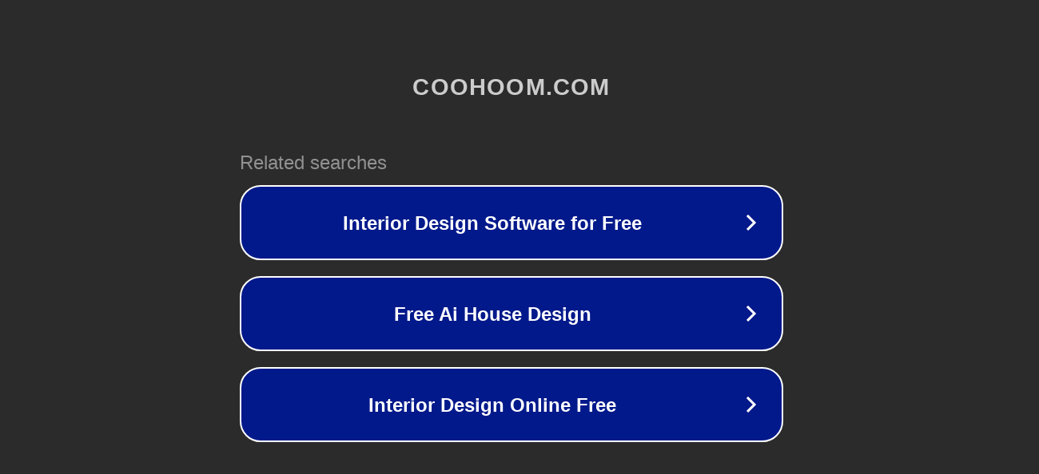

--- FILE ---
content_type: text/html; charset=utf-8
request_url: http://ww7.coohoom.com/vod-detail-id-447.html
body_size: 1074
content:
<!doctype html>
<html data-adblockkey="MFwwDQYJKoZIhvcNAQEBBQADSwAwSAJBANDrp2lz7AOmADaN8tA50LsWcjLFyQFcb/P2Txc58oYOeILb3vBw7J6f4pamkAQVSQuqYsKx3YzdUHCvbVZvFUsCAwEAAQ==_g1IsthSC2+0NSTZKBD/XoeIb16Mp2laBH8UDlAIqLjiAlQnfuvW42PnvJ0LPrA7gKczNwWHj2gK4hSUjtkoyBQ==" lang="en" style="background: #2B2B2B;">
<head>
    <meta charset="utf-8">
    <meta name="viewport" content="width=device-width, initial-scale=1">
    <link rel="icon" href="[data-uri]">
    <link rel="preconnect" href="https://www.google.com" crossorigin>
</head>
<body>
<div id="target" style="opacity: 0"></div>
<script>window.park = "[base64]";</script>
<script src="/bLahWDXxj.js"></script>
</body>
</html>
